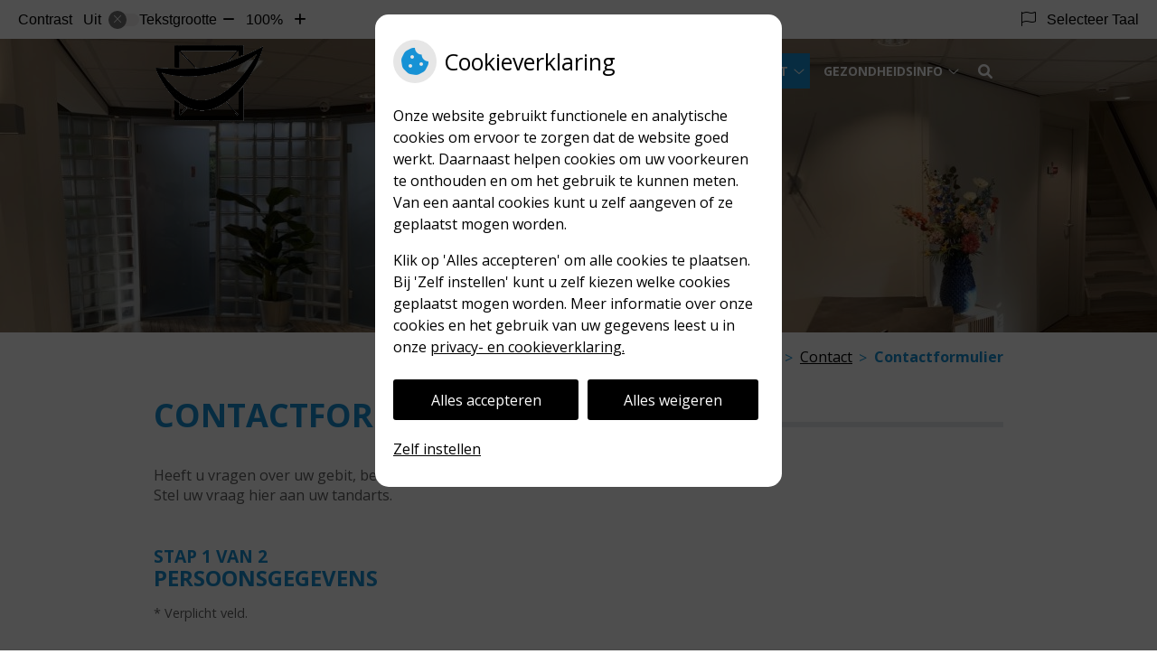

--- FILE ---
content_type: text/html; charset=UTF-8
request_url: https://www.demondzorgkliniek.nl/contact/
body_size: 16416
content:


<!DOCTYPE html>
<html lang="nl-NL">
<head>
	 

<!-- Matomo -->
<script  nonce='daa8c5c0b4'>
  var _paq = window._paq = window._paq || [];
  /* tracker methods like "setCustomDimension" should be called before "trackPageView" */
  _paq.push(['trackPageView']);
  _paq.push(['enableLinkTracking']);
  (function() {
    var u="//statistieken.pharmeon.nl/";
    _paq.push(['setTrackerUrl', u+'matomo.php']);
    _paq.push(['setSiteId', 6980]);
    var d=document, g=d.createElement('script'), s=d.getElementsByTagName('script')[0];
    g.async=true; g.src=u+'matomo.js'; s.parentNode.insertBefore(g,s);
  })();
</script>
<!-- End Matomo Code -->
		 
 <!-- Start Default Consent Settings --> 
<script  nonce='daa8c5c0b4'>
  window.dataLayer = window.dataLayer || [];
  function gtag(){dataLayer.push(arguments);}

  // Function to get a cookie's value by name
  function getCookie(name) {
      const value = `; ${document.cookie}`;
      const parts = value.split(`; ${name}=`);
      if (parts.length === 2) return parts.pop().split(';').shift();
      return null;
  }

  // Get the values of the cookies
  const cookieAnalytische = getCookie('cookies-analytische');
  const cookieMarketing = getCookie('cookies-marketing');

  console.log('cookieAnalytische:', cookieAnalytische);
  console.log('cookieMarketing:', cookieMarketing);	
	
  // Set the consent mode based on cookie values
  if (cookieAnalytische === 'Y' && cookieMarketing === 'Y') {
      // If both analytics and marketing cookies are allowed
      gtag('consent', 'default', {
          'ad_storage': 'granted',
          'analytics_storage': 'granted',
          'ad_user_data': 'granted',
          'ad_personalization': 'granted',
          'personalization_storage': 'granted',
          'functionality_storage': 'granted',
          'security_storage': 'granted',
      });
  } else if (cookieAnalytische === 'N' || cookieAnalytische === null || cookieMarketing === 'N') {
      // If analytics cookies are not allowed or marketing cookies are not allowed
      if (localStorage.getItem('consentMode') === null) {
          gtag('consent', 'default', {
              'ad_storage': cookieMarketing === 'N' ? 'denied' : 'granted',
              'analytics_storage': cookieAnalytische === 'N' ? 'denied' : 'granted',
              'ad_user_data': cookieMarketing === 'N' ? 'denied' : 'granted',
              'ad_personalization': cookieMarketing === 'N' ? 'denied' : 'granted',
              'personalization_storage': 'denied',
              'functionality_storage': 'granted', // Only necessary storage is granted
              'security_storage': 'granted',
          });
      } else {
          gtag('consent', 'default', JSON.parse(localStorage.getItem('consentMode')));
      }
  }

  // Push user ID to dataLayer if it exists
  if (localStorage.getItem('userId') != null) {
      window.dataLayer.push({'user_id': localStorage.getItem('userId')});
  }
</script>


	
<meta charset="UTF-8">
<meta name="viewport" content="width=device-width, initial-scale=1">

<!-- Google Analytics -->

    <script async src="https://www.googletagmanager.com/gtag/js?id=G-PPT8WMNT7B"></script>

  <script  nonce='daa8c5c0b4' >
  window.dataLayer = window.dataLayer || [];
  function gtag(){dataLayer.push(arguments);}
  gtag('js', new Date());
	
gtag('config', 'G-PPT8WMNT7B', { 'anonymize_ip': true });gtag('config', 'G-TCHHZRQJC4', { 'anonymize_ip': true });</script>

<!-- End Google Analytics -->




		<title>Contactformulier &#8211; De Mondzorgkliniek &#8211; Bunschoten</title>
<meta name='robots' content='max-image-preview:large' />
	<style>img:is([sizes="auto" i], [sizes^="auto," i]) { contain-intrinsic-size: 3000px 1500px }</style>
	<link rel='dns-prefetch' href='//www.demondzorgkliniek.nl' />
<link rel='dns-prefetch' href='//cdn.jsdelivr.net' />
<link rel='dns-prefetch' href='//translate.google.com' />
<link rel='stylesheet' id='dashicons-css' href='https://www.demondzorgkliniek.nl/wp-includes/css/dashicons.min.css?ver=6.7.2' type='text/css' media='all' />
<link rel='stylesheet' id='wp-jquery-ui-dialog-css' href='https://www.demondzorgkliniek.nl/wp-includes/css/jquery-ui-dialog.min.css?ver=6.7.2' type='text/css' media='all' />
<link rel='stylesheet' id='parent-style-css' href='https://www.demondzorgkliniek.nl/wp-content/themes/PharmeonV2-parent/style.css?ver=6.7.2' type='text/css' media='all' />
<link rel='stylesheet' id='ph-forms-default-css' href='https://www.demondzorgkliniek.nl/wp-content/plugins/ph-forms/assets/css/default-style.css?ver=6.7.2' type='text/css' media='all' />
<link rel='stylesheet' id='wp-block-library-css' href='https://www.demondzorgkliniek.nl/wp-includes/css/dist/block-library/style.min.css?ver=6.7.2' type='text/css' media='all' />
<style id='classic-theme-styles-inline-css' type='text/css'>
/*! This file is auto-generated */
.wp-block-button__link{color:#fff;background-color:#32373c;border-radius:9999px;box-shadow:none;text-decoration:none;padding:calc(.667em + 2px) calc(1.333em + 2px);font-size:1.125em}.wp-block-file__button{background:#32373c;color:#fff;text-decoration:none}
</style>
<style id='global-styles-inline-css' type='text/css'>
:root{--wp--preset--aspect-ratio--square: 1;--wp--preset--aspect-ratio--4-3: 4/3;--wp--preset--aspect-ratio--3-4: 3/4;--wp--preset--aspect-ratio--3-2: 3/2;--wp--preset--aspect-ratio--2-3: 2/3;--wp--preset--aspect-ratio--16-9: 16/9;--wp--preset--aspect-ratio--9-16: 9/16;--wp--preset--color--black: #000000;--wp--preset--color--cyan-bluish-gray: #abb8c3;--wp--preset--color--white: #ffffff;--wp--preset--color--pale-pink: #f78da7;--wp--preset--color--vivid-red: #cf2e2e;--wp--preset--color--luminous-vivid-orange: #ff6900;--wp--preset--color--luminous-vivid-amber: #fcb900;--wp--preset--color--light-green-cyan: #7bdcb5;--wp--preset--color--vivid-green-cyan: #00d084;--wp--preset--color--pale-cyan-blue: #8ed1fc;--wp--preset--color--vivid-cyan-blue: #0693e3;--wp--preset--color--vivid-purple: #9b51e0;--wp--preset--gradient--vivid-cyan-blue-to-vivid-purple: linear-gradient(135deg,rgba(6,147,227,1) 0%,rgb(155,81,224) 100%);--wp--preset--gradient--light-green-cyan-to-vivid-green-cyan: linear-gradient(135deg,rgb(122,220,180) 0%,rgb(0,208,130) 100%);--wp--preset--gradient--luminous-vivid-amber-to-luminous-vivid-orange: linear-gradient(135deg,rgba(252,185,0,1) 0%,rgba(255,105,0,1) 100%);--wp--preset--gradient--luminous-vivid-orange-to-vivid-red: linear-gradient(135deg,rgba(255,105,0,1) 0%,rgb(207,46,46) 100%);--wp--preset--gradient--very-light-gray-to-cyan-bluish-gray: linear-gradient(135deg,rgb(238,238,238) 0%,rgb(169,184,195) 100%);--wp--preset--gradient--cool-to-warm-spectrum: linear-gradient(135deg,rgb(74,234,220) 0%,rgb(151,120,209) 20%,rgb(207,42,186) 40%,rgb(238,44,130) 60%,rgb(251,105,98) 80%,rgb(254,248,76) 100%);--wp--preset--gradient--blush-light-purple: linear-gradient(135deg,rgb(255,206,236) 0%,rgb(152,150,240) 100%);--wp--preset--gradient--blush-bordeaux: linear-gradient(135deg,rgb(254,205,165) 0%,rgb(254,45,45) 50%,rgb(107,0,62) 100%);--wp--preset--gradient--luminous-dusk: linear-gradient(135deg,rgb(255,203,112) 0%,rgb(199,81,192) 50%,rgb(65,88,208) 100%);--wp--preset--gradient--pale-ocean: linear-gradient(135deg,rgb(255,245,203) 0%,rgb(182,227,212) 50%,rgb(51,167,181) 100%);--wp--preset--gradient--electric-grass: linear-gradient(135deg,rgb(202,248,128) 0%,rgb(113,206,126) 100%);--wp--preset--gradient--midnight: linear-gradient(135deg,rgb(2,3,129) 0%,rgb(40,116,252) 100%);--wp--preset--font-size--small: 13px;--wp--preset--font-size--medium: 20px;--wp--preset--font-size--large: 36px;--wp--preset--font-size--x-large: 42px;--wp--preset--spacing--20: 0.44rem;--wp--preset--spacing--30: 0.67rem;--wp--preset--spacing--40: 1rem;--wp--preset--spacing--50: 1.5rem;--wp--preset--spacing--60: 2.25rem;--wp--preset--spacing--70: 3.38rem;--wp--preset--spacing--80: 5.06rem;--wp--preset--shadow--natural: 6px 6px 9px rgba(0, 0, 0, 0.2);--wp--preset--shadow--deep: 12px 12px 50px rgba(0, 0, 0, 0.4);--wp--preset--shadow--sharp: 6px 6px 0px rgba(0, 0, 0, 0.2);--wp--preset--shadow--outlined: 6px 6px 0px -3px rgba(255, 255, 255, 1), 6px 6px rgba(0, 0, 0, 1);--wp--preset--shadow--crisp: 6px 6px 0px rgba(0, 0, 0, 1);}:where(.is-layout-flex){gap: 0.5em;}:where(.is-layout-grid){gap: 0.5em;}body .is-layout-flex{display: flex;}.is-layout-flex{flex-wrap: wrap;align-items: center;}.is-layout-flex > :is(*, div){margin: 0;}body .is-layout-grid{display: grid;}.is-layout-grid > :is(*, div){margin: 0;}:where(.wp-block-columns.is-layout-flex){gap: 2em;}:where(.wp-block-columns.is-layout-grid){gap: 2em;}:where(.wp-block-post-template.is-layout-flex){gap: 1.25em;}:where(.wp-block-post-template.is-layout-grid){gap: 1.25em;}.has-black-color{color: var(--wp--preset--color--black) !important;}.has-cyan-bluish-gray-color{color: var(--wp--preset--color--cyan-bluish-gray) !important;}.has-white-color{color: var(--wp--preset--color--white) !important;}.has-pale-pink-color{color: var(--wp--preset--color--pale-pink) !important;}.has-vivid-red-color{color: var(--wp--preset--color--vivid-red) !important;}.has-luminous-vivid-orange-color{color: var(--wp--preset--color--luminous-vivid-orange) !important;}.has-luminous-vivid-amber-color{color: var(--wp--preset--color--luminous-vivid-amber) !important;}.has-light-green-cyan-color{color: var(--wp--preset--color--light-green-cyan) !important;}.has-vivid-green-cyan-color{color: var(--wp--preset--color--vivid-green-cyan) !important;}.has-pale-cyan-blue-color{color: var(--wp--preset--color--pale-cyan-blue) !important;}.has-vivid-cyan-blue-color{color: var(--wp--preset--color--vivid-cyan-blue) !important;}.has-vivid-purple-color{color: var(--wp--preset--color--vivid-purple) !important;}.has-black-background-color{background-color: var(--wp--preset--color--black) !important;}.has-cyan-bluish-gray-background-color{background-color: var(--wp--preset--color--cyan-bluish-gray) !important;}.has-white-background-color{background-color: var(--wp--preset--color--white) !important;}.has-pale-pink-background-color{background-color: var(--wp--preset--color--pale-pink) !important;}.has-vivid-red-background-color{background-color: var(--wp--preset--color--vivid-red) !important;}.has-luminous-vivid-orange-background-color{background-color: var(--wp--preset--color--luminous-vivid-orange) !important;}.has-luminous-vivid-amber-background-color{background-color: var(--wp--preset--color--luminous-vivid-amber) !important;}.has-light-green-cyan-background-color{background-color: var(--wp--preset--color--light-green-cyan) !important;}.has-vivid-green-cyan-background-color{background-color: var(--wp--preset--color--vivid-green-cyan) !important;}.has-pale-cyan-blue-background-color{background-color: var(--wp--preset--color--pale-cyan-blue) !important;}.has-vivid-cyan-blue-background-color{background-color: var(--wp--preset--color--vivid-cyan-blue) !important;}.has-vivid-purple-background-color{background-color: var(--wp--preset--color--vivid-purple) !important;}.has-black-border-color{border-color: var(--wp--preset--color--black) !important;}.has-cyan-bluish-gray-border-color{border-color: var(--wp--preset--color--cyan-bluish-gray) !important;}.has-white-border-color{border-color: var(--wp--preset--color--white) !important;}.has-pale-pink-border-color{border-color: var(--wp--preset--color--pale-pink) !important;}.has-vivid-red-border-color{border-color: var(--wp--preset--color--vivid-red) !important;}.has-luminous-vivid-orange-border-color{border-color: var(--wp--preset--color--luminous-vivid-orange) !important;}.has-luminous-vivid-amber-border-color{border-color: var(--wp--preset--color--luminous-vivid-amber) !important;}.has-light-green-cyan-border-color{border-color: var(--wp--preset--color--light-green-cyan) !important;}.has-vivid-green-cyan-border-color{border-color: var(--wp--preset--color--vivid-green-cyan) !important;}.has-pale-cyan-blue-border-color{border-color: var(--wp--preset--color--pale-cyan-blue) !important;}.has-vivid-cyan-blue-border-color{border-color: var(--wp--preset--color--vivid-cyan-blue) !important;}.has-vivid-purple-border-color{border-color: var(--wp--preset--color--vivid-purple) !important;}.has-vivid-cyan-blue-to-vivid-purple-gradient-background{background: var(--wp--preset--gradient--vivid-cyan-blue-to-vivid-purple) !important;}.has-light-green-cyan-to-vivid-green-cyan-gradient-background{background: var(--wp--preset--gradient--light-green-cyan-to-vivid-green-cyan) !important;}.has-luminous-vivid-amber-to-luminous-vivid-orange-gradient-background{background: var(--wp--preset--gradient--luminous-vivid-amber-to-luminous-vivid-orange) !important;}.has-luminous-vivid-orange-to-vivid-red-gradient-background{background: var(--wp--preset--gradient--luminous-vivid-orange-to-vivid-red) !important;}.has-very-light-gray-to-cyan-bluish-gray-gradient-background{background: var(--wp--preset--gradient--very-light-gray-to-cyan-bluish-gray) !important;}.has-cool-to-warm-spectrum-gradient-background{background: var(--wp--preset--gradient--cool-to-warm-spectrum) !important;}.has-blush-light-purple-gradient-background{background: var(--wp--preset--gradient--blush-light-purple) !important;}.has-blush-bordeaux-gradient-background{background: var(--wp--preset--gradient--blush-bordeaux) !important;}.has-luminous-dusk-gradient-background{background: var(--wp--preset--gradient--luminous-dusk) !important;}.has-pale-ocean-gradient-background{background: var(--wp--preset--gradient--pale-ocean) !important;}.has-electric-grass-gradient-background{background: var(--wp--preset--gradient--electric-grass) !important;}.has-midnight-gradient-background{background: var(--wp--preset--gradient--midnight) !important;}.has-small-font-size{font-size: var(--wp--preset--font-size--small) !important;}.has-medium-font-size{font-size: var(--wp--preset--font-size--medium) !important;}.has-large-font-size{font-size: var(--wp--preset--font-size--large) !important;}.has-x-large-font-size{font-size: var(--wp--preset--font-size--x-large) !important;}
:where(.wp-block-post-template.is-layout-flex){gap: 1.25em;}:where(.wp-block-post-template.is-layout-grid){gap: 1.25em;}
:where(.wp-block-columns.is-layout-flex){gap: 2em;}:where(.wp-block-columns.is-layout-grid){gap: 2em;}
:root :where(.wp-block-pullquote){font-size: 1.5em;line-height: 1.6;}
</style>
<link rel='stylesheet' id='style-uzo-banner-app-css' href='https://www.demondzorgkliniek.nl/wp-content/plugins/ph-activeservices-mu/controller/../assets/css/uzo-banner-app.css?ver=6.7.2' type='text/css' media='all' />
<link rel='stylesheet' id='style-uzo-banners-css' href='https://www.demondzorgkliniek.nl/wp-content/plugins/ph-activeservices-mu/controller/../assets/css/uzo-banners.css?ver=6.7.2' type='text/css' media='all' />
<link rel='stylesheet' id='style-mma-banners-css' href='https://www.demondzorgkliniek.nl/wp-content/plugins/ph-activeservices-mu/controller/../assets/css/mma-banners.css?ver=6.7.2' type='text/css' media='all' />
<link rel='stylesheet' id='style-uzo-bar-css' href='https://www.demondzorgkliniek.nl/wp-content/plugins/ph-activeservices-mu/controller/../assets/css/uzo-bar.css?ver=6.7.2' type='text/css' media='all' />
<link rel='stylesheet' id='style-uzo-page-css' href='https://www.demondzorgkliniek.nl/wp-content/plugins/ph-activeservices-mu/controller/../assets/css/uzo-page.css?ver=6.7.2' type='text/css' media='all' />
<link rel='stylesheet' id='ph_cookie_style-css' href='https://www.demondzorgkliniek.nl/wp-content/plugins/ph-cookie-helper-mu/assets/css/cookie-style.css?ver=6.7.2' type='text/css' media='all' />
<link rel='stylesheet' id='style-frontend-css' href='https://www.demondzorgkliniek.nl/wp-content/plugins/ph-dental-technique-mu/controller/../frontendstijl.css?ver=6.7.2' type='text/css' media='all' />
<link rel='stylesheet' id='ph_slider_styles-css' href='https://www.demondzorgkliniek.nl/wp-content/plugins/ph-slider-mu/css/swiper.min.css?ver=6.7.2' type='text/css' media='all' />
<link rel='stylesheet' id='ph_slider_custom_styles-css' href='https://www.demondzorgkliniek.nl/wp-content/plugins/ph-slider-mu/css/swiper-edits.min.css?ver=6.7.2' type='text/css' media='all' />
<link rel='stylesheet' id='my_css-css' href='https://www.demondzorgkliniek.nl/wp-content/plugins/ph-googletranslate-mu/css/style.css?ver=250722-112600' type='text/css' media='all' />
<link rel='stylesheet' id='child-theme-style-css' href='https://www.demondzorgkliniek.nl/wp-content/themes/knmt2017/style.css?ver=6.7.2' type='text/css' media='all' />
<script type="text/javascript" src="https://www.demondzorgkliniek.nl/wp-includes/js/jquery/jquery.min.js?ver=3.7.1" id="jquery-core-js"></script>
<script type="text/javascript" src="https://www.demondzorgkliniek.nl/wp-includes/js/jquery/jquery-migrate.min.js?ver=3.4.1" id="jquery-migrate-js"></script>
<script type="text/javascript" src="https://www.demondzorgkliniek.nl/wp-content/themes/PharmeonV2-parent/components/modernizr/ofi.min.js?ver=20170721" id="pharmeon_master_ofi-script-js"></script>
<script type="text/javascript" src="https://www.demondzorgkliniek.nl/wp-content/themes/PharmeonV2-parent/components/bootstrap/js/bootstrap.min.js?ver=1" id="bootstrap-js-js"></script>
<script type="text/javascript" src="https://www.demondzorgkliniek.nl/wp-content/themes/PharmeonV2-parent/components/bootstrap/js/card.min.js?ver=1" id="card-js-js"></script>
<script type="text/javascript" src="https://www.demondzorgkliniek.nl/wp-content/themes/PharmeonV2-parent/components/medewerker-slider/js/slick.min.js?ver=1" id="slick.js-js"></script>
<script type="text/javascript" src="https://www.demondzorgkliniek.nl/wp-content/themes/PharmeonV2-parent/components/zoomer/js/jquery.zoomer.min.js?ver=20190715" id="pharmeon_master_zoomer-js"></script>
<script type="text/javascript" src="https://www.demondzorgkliniek.nl/wp-content/themes/PharmeonV2-parent/components/fancybox/js/fancybox.js?ver=20170721" id="pharmeon_master_fancybox-js"></script>
<script type="text/javascript" src="https://cdn.jsdelivr.net/npm/css-vars-ponyfill@2?ver=1" id="pharmeon_master_theme-var-js"></script>
<script type="text/javascript" src="https://www.demondzorgkliniek.nl/wp-content/plugins/ph-cookie-helper-mu/scripts/jquery-cookie.min.js?ver=6.7.2" id="ph_jquery_cookie_script-js"></script>
<script type="text/javascript" src="https://www.demondzorgkliniek.nl/wp-content/plugins/ph-cookie-helper-mu/scripts/cookie-enabler.min.js?ver=6.7.2" id="ph_cookie_enabler_script-js"></script>
<script type="text/javascript" src="https://www.demondzorgkliniek.nl/wp-content/plugins/ph-slider-mu/js/swiper.min.js?ver=6.7.2" id="ph_slider_script-js"></script>
<script type="text/javascript" src="https://www.demondzorgkliniek.nl/wp-content/plugins/ph-testimonials-mu//assets/js/testimonials.js?ver=6.7.2" id="testimonials-widgets-js-js"></script>
<link rel="canonical" href="https://www.demondzorgkliniek.nl/contact/" />
<style>/* ==========================================================================
   LESS Variables 
   ========================================================================== */
/*** COLOR SETTINGS - ORIGINAL ***/
.fa-family {
  font-family: "Font Awesome 6 Pro";
}
:root {
  --main-color: #1792d5;
  --main-color-tint1: #2392e7;
  --main-color-tint2: #366ee9;
  --main-color-shade1: #1471b9;
  --main-color-shade2: #124da7;
  --main-color-analog1: #5918e3;
  --main-color-analog2: #5b70ed;
  --main-color-analog3: #3aeac7;
  --main-color-analog4: #18e363;
  --main-color-triad1: #d51785;
  --main-color-triad2: #e3097d;
  --main-color-triad3: #82d517;
  --main-color-triad4: #79e804;
  --main-color-comp1: #2f7aa4;
  --main-color-comp2: #1fa0e7;
  --main-color-comp3: #b3781f;
  --main-color-comp4: #e19625;
  --focus-color: #08234b;
}
.team__flip-cards .team__member {
  background-color: #1792d5;
}
.team__boxes .teamText__thumbnail img {
  border-color: #1792d5;
}
.team__round .teamText__function .function__text {
  color: #1792d5;
}
.team__round .team__member:hover .teamText__thumbnail:before {
  background: rgba(23, 146, 213, 0.25);
}
.theme-bg {
  background-color: #1792d5;
}
.theme-bgh:hover,
.theme-bgh:focus {
  background-color: #1792d5;
}
.theme-color {
  color: #1792d5;
}
.theme-border {
  border-color: #1792d5;
}
.accordion .card-header:before {
  background-color: #1792d5;
}
.gform_wrapper input[type='submit'],
.gform_wrapper input[type='button'] {
  background-color: #1792d5;
  border-color: #1585c3;
}
.gform_wrapper input[type='submit']:active,
.gform_wrapper input[type='button']:active {
  background-color: #1585c3;
  border-color: #147fb9;
}
</style><link rel="icon" href="https://www.demondzorgkliniek.nl/wp-content/uploads/sites/1750/2023/11/LOGO.png" sizes="32x32" />
<link rel="icon" href="https://www.demondzorgkliniek.nl/wp-content/uploads/sites/1750/2023/11/LOGO.png" sizes="192x192" />
<link rel="apple-touch-icon" href="https://www.demondzorgkliniek.nl/wp-content/uploads/sites/1750/2023/11/LOGO.png" />
<meta name="msapplication-TileImage" content="https://www.demondzorgkliniek.nl/wp-content/uploads/sites/1750/2023/11/LOGO.png" />
	 </head>
<body class="page-template-default page page-id-19">	
	
	

    <aside aria-label="Toegankelijkheid">
        <a class="skip-link" href="#main">Naar inhoud</a>
                    <div id="accessibility-top-bar" class="top-bar">
    <div class="top-bar__inner">
        <div class="top-bar__buttons">
            <button class="top-bar__toggle-settings" aria-controls="accessibility-top-bar-components"><i class="fa-light fa-gear" aria-hidden="true"></i> <span>Instellingen</span> <i class="fa-regular fa-chevron-down" aria-hidden="true"></i></button>
                    </div>
        <div id="accessibility-top-bar-components" role="dialog" aria-modal="true" aria-labelledby="accessibility-top-bar-label" class="top-bar__components">
            <button class="top-bar__close-settings"><i class="fa-regular fa-xmark" aria-hidden="true"></i><span class="visually-hidden">Sluiten</span></button>
            <h2 id="accessibility-top-bar-label" class="top-bar__component top-bar__component--settings"><i class="fa-light fa-gear" aria-hidden="true"></i> Instellingen</h2>
            <ul>
                <li class="top-bar__component top-bar__component--contrast">
                    <div class="top-bar__component-row">
                        <span id="contrast-label" class="top-bar__component-title">Contrast</span>
                        <span class="top-bar__component-input"><span class="contrastSwitcher"></span></span>
                    </div>
                </li>
                <li class="top-bar__component top-bar__component--fontsize">
                    <div class="top-bar__component-row">
                        <span class="top-bar__component-title">Tekstgrootte</span>
                        <span class="top-bar__component-input"><span class="zoomerContainer"></span></span>
                    </div>
                    <p class="top-bar__component-description">Bekijk hoe de lettergrootte van de tekst eruit komt te zien.</p>
                </li>
                <li class="top-bar__component top-bar__component--spacer">
                </li>
                                    <li class="top-bar__component top-bar__component--language">
                        <div class="top-bar__component-row">
                            <span class="top-bar__component-title"><i class="fa-light fa-flag" aria-hidden="true"></i> Selecteer Taal</span>
                            <span class="top-bar__component-input">            <style>
                .headerBanner__components {
                    width: 100% !important;
                }

                body {
                    top: 0px !important;
                }
            </style>

            <div id="google_language_translator" class="default-language-nl"></div>
		</span>
                        </div>
                    </li>
                                            </ul>
        </div>
    </div>
</div>
            </aside>

<div class="outerWrapper">
    <div class="fixed-header-marker" aria-hidden="true"></div>
	<header id="header" class="site-header clearfix" role="banner">

		<div class="header__bottom">
			<div class="navigation__top contrast-ignore" id="stickyNav">
				<div class="innerWrapper">
					<div class="bottom__logo">
																					<div class="siteLogo">
									<a href='https://www.demondzorgkliniek.nl/' title='De Mondzorgkliniek' rel='home'>
										<img class="primary__logo" src='https://www.demondzorgkliniek.nl/wp-content/uploads/sites/1750/2023/11/LOGO.png' alt='De Mondzorgkliniek'>
										<img class="secondary__logo" src='https://demo-demondzorgkliniek.tandartsennet.nl/wp-content/uploads/sites/1750/2023/11/LOGO.png' alt='De Mondzorgkliniek'>
									</a>
								</div>
																	</div>
					<div class="bottom__nav">
						<div class="main-navigation">
							<button class="menu-toggle jsMenuToggle" aria-expanded="false">MENU</button>
							<div class="nav">
								<div class="nav__searchbox" id="searchbox">
									<button class="search-icon">
										<i class="fas fa-search"></i>
									</button>
									<!-- search -->
<form class="site-search-form" method="get" action="https://www.demondzorgkliniek.nl" role="search">
	<input class="site-search-input" id="siteSearch" type="search" name="s" aria-label="Wat zoekt u?">
	<button class="site-search-submit" type="submit"><i class="fa-icon fal fa-search fa-icon"></i><span>Zoeken</span></button>
</form>								</div>
								<div class="nav__primarymenu headerMenu">
									<nav id="site-navigation" class="headerMain__navigation" aria-labelledby="primaryMenuHeading">
	<h2 id="primaryMenuHeading" class="visually-hidden">Hoofdmenu</h2>
	<button class="menu-toggle jsMenuToggle" aria-expanded="false">MENU</button>
	<ul id="primary-menu" class="menu"><li id="menu-item-35" class="menu-item menu-item-type-post_type menu-item-object-page menu-item-home menu-item-35"><a href="https://www.demondzorgkliniek.nl/">Home</a></li>
<li id="menu-item-143" class="menu-item menu-item-type-post_type menu-item-object-page menu-item-has-children menu-item-143"><a href="https://www.demondzorgkliniek.nl/onze-praktijk-nederlands-speekselcentrum/">Over ons</a>
<ul class="sub-menu">
	<li id="menu-item-37" class="menu-item menu-item-type-post_type menu-item-object-page menu-item-37"><a href="https://www.demondzorgkliniek.nl/team/">Ons Team</a></li>
	<li id="menu-item-114" class="menu-item menu-item-type-post_type menu-item-object-page menu-item-114"><a href="https://www.demondzorgkliniek.nl/onze-praktijk-nederlands-speekselcentrum/">De praktijk</a></li>
	<li id="menu-item-39" class="menu-item menu-item-type-post_type menu-item-object-page menu-item-39"><a href="https://www.demondzorgkliniek.nl/kwaliteit/">Kwaliteit</a></li>
	<li id="menu-item-144" class="menu-item menu-item-type-post_type menu-item-object-page menu-item-144"><a href="https://www.demondzorgkliniek.nl/tarieven/">Tarieven</a></li>
	<li id="menu-item-132" class="menu-item menu-item-type-post_type menu-item-object-page menu-item-132"><a href="https://www.demondzorgkliniek.nl/betalen/">Betalen</a></li>
	<li id="menu-item-150" class="menu-item menu-item-type-post_type menu-item-object-page menu-item-150"><a href="https://www.demondzorgkliniek.nl/informatie-over-de-praktijkvoering/">Huisregels</a></li>
	<li id="menu-item-147" class="menu-item menu-item-type-post_type menu-item-object-page menu-item-147"><a href="https://www.demondzorgkliniek.nl/vacatures-in-de-mondzorgkliniek/">Vacature</a></li>
</ul>
</li>
<li id="menu-item-41" class="menu-item menu-item-type-post_type menu-item-object-page menu-item-has-children menu-item-41"><a href="https://www.demondzorgkliniek.nl/tarieven/">Informatie</a>
<ul class="sub-menu">
	<li id="menu-item-496" class="menu-item menu-item-type-post_type menu-item-object-page menu-item-496"><a href="https://www.demondzorgkliniek.nl/geriatrie/">Algemene tandheelkunde</a></li>
	<li id="menu-item-500" class="menu-item menu-item-type-post_type menu-item-object-page menu-item-500"><a href="https://www.demondzorgkliniek.nl/mondhygiene/">Mondhygiëne</a></li>
	<li id="menu-item-493" class="menu-item menu-item-type-post_type menu-item-object-page menu-item-493"><a href="https://www.demondzorgkliniek.nl/nederlands-speekselcentrum/">Nederlands Speekselcentrum</a></li>
	<li id="menu-item-515" class="menu-item menu-item-type-post_type menu-item-object-page menu-item-515"><a href="https://www.demondzorgkliniek.nl/geriatrie-2/">Geriatrie</a></li>
	<li id="menu-item-503" class="menu-item menu-item-type-post_type menu-item-object-page menu-item-503"><a href="https://www.demondzorgkliniek.nl/implantologie/">Implantologie</a></li>
	<li id="menu-item-506" class="menu-item menu-item-type-post_type menu-item-object-page menu-item-506"><a href="https://www.demondzorgkliniek.nl/orthodontie/">Orthodontie</a></li>
	<li id="menu-item-509" class="menu-item menu-item-type-post_type menu-item-object-page menu-item-509"><a href="https://www.demondzorgkliniek.nl/kindertandheelkunde/">Kindertandheelkunde</a></li>
	<li id="menu-item-512" class="menu-item menu-item-type-post_type menu-item-object-page menu-item-512"><a href="https://www.demondzorgkliniek.nl/verwijzing/">Verwijzing</a></li>
</ul>
</li>
<li id="menu-item-102" class="menu-item menu-item-type-post_type menu-item-object-page current-menu-ancestor current-menu-parent current_page_parent current_page_ancestor menu-item-has-children menu-item-102"><a href="https://www.demondzorgkliniek.nl/contact-route/">Contact</a>
<ul class="sub-menu">
	<li id="menu-item-482" class="menu-item menu-item-type-post_type menu-item-object-page menu-item-482"><a href="https://www.demondzorgkliniek.nl/telefonische-bereikbaarheid/">Telefonische bereikbaarheid</a></li>
	<li id="menu-item-142" class="menu-item menu-item-type-post_type menu-item-object-page menu-item-142"><a href="https://www.demondzorgkliniek.nl/contact-route/">Adres &amp; Route</a></li>
	<li id="menu-item-109" class="menu-item menu-item-type-post_type menu-item-object-page menu-item-109"><a href="https://www.demondzorgkliniek.nl/spoedgevallendienst/">Spoedgevallendienst</a></li>
	<li id="menu-item-50" class="menu-item menu-item-type-post_type menu-item-object-page current-menu-item page_item page-item-19 current_page_item menu-item-50"><a href="https://www.demondzorgkliniek.nl/contact/" aria-current="page">Contactformulier</a></li>
	<li id="menu-item-52" class="menu-item menu-item-type-post_type menu-item-object-page menu-item-52"><a href="https://www.demondzorgkliniek.nl/inschrijven/">Inschrijven</a></li>
	<li id="menu-item-140" class="menu-item menu-item-type-post_type menu-item-object-page menu-item-140"><a href="https://www.demondzorgkliniek.nl/wijzigingsformulier/">Wijzigingsformulier</a></li>
	<li id="menu-item-40" class="menu-item menu-item-type-post_type menu-item-object-page menu-item-40"><a href="https://www.demondzorgkliniek.nl/klachten/">Verbeterpunt of klacht?</a></li>
</ul>
</li>
<li id="menu-item-42" class="menu-item menu-item-type-post_type menu-item-object-page menu-item-has-children menu-item-42"><a href="https://www.demondzorgkliniek.nl/informatiefolders/">Gezondheidsinfo</a>
<ul class="sub-menu">
	<li id="menu-item-43" class="menu-item menu-item-type-post_type menu-item-object-page menu-item-43"><a href="https://www.demondzorgkliniek.nl/informatiefolders/">Informatiefolders</a></li>
	<li id="menu-item-49" class="menu-item menu-item-type-post_type menu-item-object-page menu-item-49"><a href="https://www.demondzorgkliniek.nl/mondgezondheidencyclopedie/">Mondgezondheid</a></li>
	<li id="menu-item-44" class="menu-item menu-item-type-post_type menu-item-object-page menu-item-44"><a href="https://www.demondzorgkliniek.nl/angst/">Angst</a></li>
	<li id="menu-item-45" class="menu-item menu-item-type-post_type menu-item-object-page menu-item-45"><a href="https://www.demondzorgkliniek.nl/preventie/">Preventie</a></li>
	<li id="menu-item-47" class="menu-item menu-item-type-post_type menu-item-object-page menu-item-47"><a href="https://www.demondzorgkliniek.nl/nieuws/">Nieuws</a></li>
	<li id="menu-item-48" class="menu-item menu-item-type-post_type menu-item-object-page menu-item-48"><a href="https://www.demondzorgkliniek.nl/links/">Links</a></li>
	<li id="menu-item-46" class="menu-item menu-item-type-post_type menu-item-object-page menu-item-46"><a href="https://www.demondzorgkliniek.nl/hoe-gezond-is-je-mond/">Hoe gezond is je mond?</a></li>
	<li id="menu-item-128" class="menu-item menu-item-type-post_type menu-item-object-page menu-item-128"><a href="https://www.demondzorgkliniek.nl/veelgestelde-vragen/">Veelgestelde vragen</a></li>
	<li id="menu-item-124" class="menu-item menu-item-type-post_type menu-item-object-page menu-item-124"><a href="https://www.demondzorgkliniek.nl/tevreden-of-juist-niet/">Tevreden of juist niet</a></li>
	<li id="menu-item-126" class="menu-item menu-item-type-post_type menu-item-object-page menu-item-126"><a href="https://www.demondzorgkliniek.nl/een-gezonde-mond-is-kinderspel/">Een gezonde mond is kinderspel!</a></li>
	<li id="menu-item-138" class="menu-item menu-item-type-post_type menu-item-object-page menu-item-138"><a href="https://www.demondzorgkliniek.nl/verzekeringstips/">Verzekeringstips</a></li>
	<li id="menu-item-136" class="menu-item menu-item-type-post_type menu-item-object-page menu-item-136"><a href="https://www.demondzorgkliniek.nl/mondzorg-en-verzekeren/">Mondzorg en Verzekeren</a></li>
	<li id="menu-item-130" class="menu-item menu-item-type-post_type menu-item-object-page menu-item-130"><a href="https://www.demondzorgkliniek.nl/diabetes-en-uw-gebit/">Diabetes en uw gebit</a></li>
	<li id="menu-item-134" class="menu-item menu-item-type-post_type menu-item-object-page menu-item-134"><a href="https://www.demondzorgkliniek.nl/doe-het-poetsrondje/">Doe het poetsrondje</a></li>
</ul>
</li>
</ul></nav>								</div>
								<div class="nav__social">
																		<a class='practice_info socialmedia-link facebook-link' href='https://www.facebook.com/search/top/?q=de%20mondzorgkliniek' target='_blank'><i class='fa-icon fab fa-facebook-f'></i><span class='visually-hidden'>Bezoek onze facebook pagina</span></a>									<a class='practice_info socialmedia-link instagram-link' href='https://www.instagram.com/demondzorgkliniek?igsh=eGE4NXE5dWNicGVi' target='_blank'><i class='fa-icon fab fa-instagram'></i><span class='visually-hidden'>Bezoek onze Instagram pagina</span></a>								</div>
							</div>
						</div><!-- #site-navigation -->
					</div>
				</div>
			</div>
			<div class="slider__top contrast-ignore">
				<div class="innerWrapper contrast-ignore">
												<div class="image-container contrast-ignore">
								<img src="https://www.demondzorgkliniek.nl/wp-content/uploads/sites/1750/2024/10/cropped-IMG_9689-scaled-1.jpeg" alt="Header afbeelding" />
							</div>
												<div class="slogan-container">
						Vertrouwd en Betrokken					</div>
				</div>
			</div>
		</div>
	</header>

	<div class="contentMain">
			<div class="breadCrumbsContainer">
			<div class="innerWrapper">
				<nav class="breadCrumbsNav" aria-label="U bent hier"><ol class="breadCrumbsWrapper"><li><a href="https://www.demondzorgkliniek.nl">Home</a></li><li><a href="https://www.demondzorgkliniek.nl/contact-route/">Contact</a></li><li aria-current="page">Contactformulier</li></ol></nav>			</div>
		</div>
		
		<div class="mainContent">
			<div class="innerWrapper">
				<main id="main">
											
<article id="post-19" class="post-19 page type-page status-publish hentry">
	<h1 class="entry-title content-title"><span>Contactformulier</span></h1> 
	<p>Heeft u vragen over uw gebit, behandelwijzen of andere zaken?<br />
Stel uw vraag hier aan uw tandarts.<br />

<form method="post" action="" id="vragen"  class="defaultForm" aria-busy="false">
	<input type="hidden" name="action" value="submit_frm_action" />
<input type="hidden" name="name" value="vragen" />
<input type="hidden" id="submit_frm_nonce_vragen_6323" name="submit_frm_nonce_vragen_6323" value="98a2c2a31b" /><input type="hidden" name="_wp_http_referer" value="/contact/" />	<div class="formBlock" name="fieldblock_persoon" id="fb_step_1">	
	<button type="button" class="previous ph-btn ph-btn-link ph-btn-previous" formnovalidate>Vorige</button>
	<fieldset>
		<legend class="paginationForm">
			<h2 class="paginationForm__heading" tabindex="-1"><span class="paginationForm__step">Stap 1 van 2</span><br/>
			Persoonsgegevens</h2>
		</legend>
		<p class="requiredDescription" aria-hidden="true" id="required-description">* Verplicht veld.</p>
		<fieldset>
			<legend><h3>Persoonsgegevens</h3></legend>
			<div class="elementWrapper">
				<label for="first-name">Voornaam<span aria-hidden="true"> *</span></label>
				<input type="text" name="first-name" id="first-name" autocomplete="given-name" aria-required="true" data-rule-required="true" value=""/>
			</div>
			<div class="elementWrapper">
				<label for="last-name">Achternaam</label>
				<input type="text" name="last-name" id="last-name" autocomplete="family-name" value="" />
			</div>		
			<div class="elementWrapper">
				<fieldset>
					<legend id="date-of-birthLegend">Geboortedatum</legend>
					<div class="dateWrapper"><div class="subElementWrapper"><select name="date-of-birth-day" id="date-of-birth-day"   size="1"><option value="" disabled selected>Dag</option><option value="1"  >1</option><option value="2"  >2</option><option value="3"  >3</option><option value="4"  >4</option><option value="5"  >5</option><option value="6"  >6</option><option value="7"  >7</option><option value="8"  >8</option><option value="9"  >9</option><option value="10"  >10</option><option value="11"  >11</option><option value="12"  >12</option><option value="13"  >13</option><option value="14"  >14</option><option value="15"  >15</option><option value="16"  >16</option><option value="17"  >17</option><option value="18"  >18</option><option value="19"  >19</option><option value="20"  >20</option><option value="21"  >21</option><option value="22"  >22</option><option value="23"  >23</option><option value="24"  >24</option><option value="25"  >25</option><option value="26"  >26</option><option value="27"  >27</option><option value="28"  >28</option><option value="29"  >29</option><option value="30"  >30</option><option value="31"  >31</option></select><label for="date-of-birth-day">Dag</label></div><div class="subElementWrapper"><select name="date-of-birth-month" id="date-of-birth-month"   size="1"><option value="" disabled selected>Maand</option><option value="1"  >Januari</option><option value="2"  >Februari</option><option value="3"  >Maart</option><option value="4"  >April</option><option value="5"  >Mei</option><option value="6"  >Juni</option><option value="7"  >Juli</option><option value="8"  >Augustus</option><option value="9"  >September</option><option value="10"  >Oktober</option><option value="11"  >November</option><option value="12"  >December</option></select><label for="date-of-birth-month">Maand</label></div><div class="subElementWrapper" id="date-of-birth-achor"><select name="date-of-birth-year" id="date-of-birth-year"   size="1"><option value="" disabled selected>Jaar</option><option value="2026"  >2026</option><option value="2025"  >2025</option><option value="2024"  >2024</option><option value="2023"  >2023</option><option value="2022"  >2022</option><option value="2021"  >2021</option><option value="2020"  >2020</option><option value="2019"  >2019</option><option value="2018"  >2018</option><option value="2017"  >2017</option><option value="2016"  >2016</option><option value="2015"  >2015</option><option value="2014"  >2014</option><option value="2013"  >2013</option><option value="2012"  >2012</option><option value="2011"  >2011</option><option value="2010"  >2010</option><option value="2009"  >2009</option><option value="2008"  >2008</option><option value="2007"  >2007</option><option value="2006"  >2006</option><option value="2005"  >2005</option><option value="2004"  >2004</option><option value="2003"  >2003</option><option value="2002"  >2002</option><option value="2001"  >2001</option><option value="2000"  >2000</option><option value="1999"  >1999</option><option value="1998"  >1998</option><option value="1997"  >1997</option><option value="1996"  >1996</option><option value="1995"  >1995</option><option value="1994"  >1994</option><option value="1993"  >1993</option><option value="1992"  >1992</option><option value="1991"  >1991</option><option value="1990"  >1990</option><option value="1989"  >1989</option><option value="1988"  >1988</option><option value="1987"  >1987</option><option value="1986"  >1986</option><option value="1985"  >1985</option><option value="1984"  >1984</option><option value="1983"  >1983</option><option value="1982"  >1982</option><option value="1981"  >1981</option><option value="1980"  >1980</option><option value="1979"  >1979</option><option value="1978"  >1978</option><option value="1977"  >1977</option><option value="1976"  >1976</option><option value="1975"  >1975</option><option value="1974"  >1974</option><option value="1973"  >1973</option><option value="1972"  >1972</option><option value="1971"  >1971</option><option value="1970"  >1970</option><option value="1969"  >1969</option><option value="1968"  >1968</option><option value="1967"  >1967</option><option value="1966"  >1966</option><option value="1965"  >1965</option><option value="1964"  >1964</option><option value="1963"  >1963</option><option value="1962"  >1962</option><option value="1961"  >1961</option><option value="1960"  >1960</option><option value="1959"  >1959</option><option value="1958"  >1958</option><option value="1957"  >1957</option><option value="1956"  >1956</option><option value="1955"  >1955</option><option value="1954"  >1954</option><option value="1953"  >1953</option><option value="1952"  >1952</option><option value="1951"  >1951</option><option value="1950"  >1950</option><option value="1949"  >1949</option><option value="1948"  >1948</option><option value="1947"  >1947</option><option value="1946"  >1946</option><option value="1945"  >1945</option><option value="1944"  >1944</option><option value="1943"  >1943</option><option value="1942"  >1942</option><option value="1941"  >1941</option><option value="1940"  >1940</option><option value="1939"  >1939</option><option value="1938"  >1938</option><option value="1937"  >1937</option><option value="1936"  >1936</option><option value="1935"  >1935</option><option value="1934"  >1934</option><option value="1933"  >1933</option><option value="1932"  >1932</option><option value="1931"  >1931</option><option value="1930"  >1930</option><option value="1929"  >1929</option><option value="1928"  >1928</option><option value="1927"  >1927</option><option value="1926"  >1926</option><option value="1925"  >1925</option><option value="1924"  >1924</option><option value="1923"  >1923</option><option value="1922"  >1922</option><option value="1921"  >1921</option><option value="1920"  >1920</option><option value="1919"  >1919</option><option value="1918"  >1918</option><option value="1917"  >1917</option><option value="1916"  >1916</option><option value="1915"  >1915</option><option value="1914"  >1914</option><option value="1913"  >1913</option><option value="1912"  >1912</option><option value="1911"  >1911</option><option value="1910"  >1910</option><option value="1909"  >1909</option><option value="1908"  >1908</option><option value="1907"  >1907</option><option value="1906"  >1906</option></select><label for="date-of-birth-year">Jaar</label></div></div>				</fieldset>
			</div>
			
			<div class="elementWrapper">
				<label for="email">E-mailadres<span aria-hidden="true"> *</span></label>
				<input type="email" name="email" id="email" autocomplete="email" aria-required="true" data-rule-required="true" value=""/>
			</div>	
			<div class="elementWrapper">
				<label for="phone">Telefoonnummer</label>
				<input type="tel" name="phone" id="phone" autocomplete="tel" value=""/>
			</div>
		</fieldset>
		<fieldset>
			<legend><h3>Vraag</h3></legend>
			<div class="elementWrapper">
				<label for="subject">Onderwerp<span aria-hidden="true"> *</span></label>
				<input type="text" name="subject" id="subject" aria-required="true" data-rule-required="true" value=""/>
			</div>
			<div class="elementWrapper">
				<label for="question">Vraag<span aria-hidden="true"> *</span></label>
				<textarea id="question" name="question" aria-required="true" data-rule-required="true"></textarea>
			</div>
		</fieldset>
		
	</fieldset>
	<button type="button" class="previous ph-btn ph-btn-link ph-btn-previous" formnovalidate>Vorige</button>
	<button type="submit" name="submit" class="next ph-btn ph-btn-primary ph-btn-next">Volgende</button>
</div>	<div name="fieldblock_summary" id="fb_step_2">
    <button type="button" class="previous ph-btn ph-btn-link ph-btn-previous" formnovalidate>Vorige</button>
    <legend class="paginationForm">
        <h2 class="paginationForm__heading" tabindex="-1">
            <span class="paginationForm__step">Stap 2 van 2</span><br/>
            Samenvatting
        </h2>
    </legend>
    <div class="summary" name="summary_vraag">
          <input type="hidden" type="text" name="summary[vraag]"  value="vraag" />
      <input type="hidden" type="text" name="skip[vraag]"  value="false" />
              <h3 class="summary__heading">Vraag en gegevens</h3>
            <button class="to_fb ph-btn ph-btn-link ph-btn-summary" id="to_fb_1" name="to_fb_1">Wijzigen <span class="visually-hidden">Vraag en gegevens</span></button>
        <dl title="Vraag en gegevens">        <dt>Voornaam</dt><dd><span  name="fb_first-name" id="fb_first-name"></span></dd>        <dt>Achternaam</dt><dd><span  name="fb_last-name" id="fb_last-name"></span></dd>        <dt>Geboortedatum</dt><dd><span  name="fb_date-of-birth-day" id="fb_date-of-birth-day"></span>-<span  name="fb_date-of-birth-month" id="fb_date-of-birth-month"></span>-<span  name="fb_date-of-birth-year" id="fb_date-of-birth-year"></span></dd>        <dt>E-mailadres</dt><dd><span  name="fb_email" id="fb_email"></span></dd>        <dt>Telefoonnummer</dt><dd><span  name="fb_phone" id="fb_phone"></span></dd>        <dt>Onderwerp</dt><dd><span  name="fb_subject" id="fb_subject"></span></dd><dt>Vraag</dt><dd><div style="white-space: pre-wrap;" name="fb_question" id="fb_question"></div></dd> 
    </dl></div>	
    	<p>Persoonsgegevens die u verstrekt gebruiken wij uitsluitend om u zo goed mogelijk van dienst te zijn. Zie hiervoor ook ons <a href="https://www.demondzorgkliniek.nl/privacy/" target="_blank">Privacystatement</a>. Door op 'Vraag versturen' te drukken gaat u hiermee akkoord.</p>
    <div class="elementWrapper">
        <fieldset>
            <legend id="agreementLegend">Akkoord<span aria-hidden="true"> *</span></legend>
            <div class="radioWrapper">
                <div class="subElementWrapper">
                    <input type="checkbox" name="agreement" id="agreement-yes" aria-required="true" data-rule-required="true" value="Ja"/>
                    <label for="agreement-yes">Ja</label>
                </div>		
            </div>
        </fieldset>
	</div>
    <div class="spinner">
        <button type="button" class="previous ph-btn ph-btn-link ph-btn-previous" formnovalidate>Vorige</button>
        <input type="submit" value="Vraag versturen" name="LastSubmit" id="LastSubmit" class="next ph-btn ph-btn-primary"/>
    </div>  
</div>
	
	<input type="hidden" name="frm_settings[name]" value="dnJhZ2Vu" /><input type="hidden" name="frm_settings[form_type]" value="bm9ybWFs" /><input type="hidden" name="frm_settings[inForm]" value="MQ==" /><input type="hidden" name="frm_settings[fieldblocks][vraag][required]" value="Zmlyc3QtbmFtZSxlbWFpbCxzdWJqZWN0LHF1ZXN0aW9u" /><input type="hidden" name="frm_settings[confirmationPatientScreenMessage][title]" value="QmVkYW5rdCE=" /><input type="hidden" name="frm_settings[confirmationPatientScreenMessage][content]" value="[base64]" /><input type="hidden" name="frm_settings[confirmationPatientEmailMessage][title]" value="VXcgdnJhYWcgaXMgc3VjY2Vzdm9sIHZlcnpvbmRlbg==" /><input type="hidden" name="frm_settings[confirmationPatientEmailMessage][content]" value="[base64]" /><input type="hidden" name="frm_settings[tags]" value="VVBPLFVMTyxQT0RPLFZlcmxvc2t1bmRpZ2VuLE92ZXJpZ2UsRVJHTyxVSE8sVUdPLEhVSVNBUlRTUExVUyxSSUpOTU9ORCxVQU8sQUNEQVBIQSxNRURTRU4sVVRPLEtOTVQsUERBLFVNTw==" /><input type="hidden" name="frm_settings[action]" value="c3VibWl0X2ZybV9hY3Rpb24=" /><input type="hidden" name="frm_settings[type]" value="bWFpbg==" /><input type="hidden" name="frm_settings[nrSteps]" value="Mg==" /><input type="hidden" name="frm_settings[pagination]" value="U3RhcCAlZCB2YW4gJWQ=" /><input type="hidden" name="frm_settings[confirmationEmailSubject]" value="SW5nZXZ1bGQgdnJhZ2VuZm9ybXVsaWVy" /><input type="hidden" name="frm_settings[lastSubmitButtonLabel]" value="VnJhYWcgdmVyc3R1cmVu" /><input type="hidden" name="frm_settings[emailSummaryLabel]" value="VnJhYWc=" /><input type="hidden" name="frm_settings[viewSummary]" value="" /><input type="hidden" name="frm_settings[settings_guid]" value="ODFjMDE3MTYtOGVmNC00MmQ4LTllZmMtN2NmZjkxNzQ1ZWY0" /><input type="hidden" name="frm_settings[step]" value="Mg==" /><input type="hidden" name="frm_settings[fb_name]" value="dnJhYWdfc3VtbWFyeQ==" /></form>
<br/><br/>
<div id="vragen_feedback"></div></p>
</article><!-- #post-## -->
									</main>
			</div>
		</div>

			</div>

	<footer id="footer" class="footer clearfix" role="contentinfo">
					<div class="footer__top">
				<div class="innerWrapper">
					<div id="address_widget-3" class="widget address_widget-3 widget_address_widget"><div class="widgetContainer"><h2 class="widget-title">Adresgegevens</h2><div class="textwidget"><p>Tuinfluiter 5<br />3752NA Bunschoten</p><p>Tel: <a href="tel:033 2999533">033 2999533</a><br />E-mail: <a href="mailto:info@demondzorgkliniek.nl">info@demondzorgkliniek.nl</a></p></div></div></div><div id="openinghours_widget-2" class="widget openinghours_widget-2 widget_openinghours_widget"><div class="widgetContainer"><h2 class="widget-title">Openingstijden</h2><div class='table-responsive'><table class='table table-openingsHours'><tbody><tr><th>
						Maandag:
					</th>
					<td>
						08.00 - 16:40
					</td></tr><tr><th>
						Dinsdag:
					</th>
					<td>
						08:00 - 16:40
					</td></tr><tr><th>
						Woensdag:
					</th>
					<td>
						08:00 - 16:40
					</td></tr><tr><th>
						Donderdag:
					</th>
					<td>
						08:00 - 16:40
					</td></tr><tr><th>
						Vrijdag:
					</th>
					<td>
						08:00 - 16:40
					</td></tr></tbody></table></div></div></div>				</div>
			</div>
				<div class="footerBottom">
    <div class="innerWrapper">
        <div class="pharmLinks">
	<a id="poweredby" href="https://uwzorgonline.nl" target="_blank" rel="noopener">Uw Zorg Online</a> | <a id="login" href="https://www.demondzorgkliniek.nl/wp-admin/">Beheer</a>
</div>        <div class="socialFooter">
            <a href="https://www.knmt.nl/">
            <svg class="socialFooter__knmt" id="Layer_1" data-name="Layer 1" xmlns="http://www.w3.org/2000/svg" viewBox="0 0 226.72 48" aria-labelledby="knmtLogoTitle knmtLogoDesc" role="img">
                <title id="knmtLogoTitle">Aangesloten bij de KNMT</title>
                <desc id="knmtLogoDesc">Koninklijke Nederlandse Maatschappij tot Bevordering der Tandheelkunde</desc>
                <path class="cls-1" d="M.57,22.8H13.89l9.41-9.41V.08Zm0,2.56L23.3,48.08V34.76l-9.41-9.4Zm25.28,9.4V48.08L48.57,25.36H35.26Zm0-34.68V13.39l9.41,9.41H48.57ZM84.48,45l-13-17.8-4.84,5V45h-9.2V3.17h9.2V21.45l17-18.28H94.75l-17,17.74L95.53,45Zm44.44,0L108.67,18.4V45H99.59V3.17h8.48l19.59,25.75V3.17h9.08V45ZM178,45V17.69L166.25,35.55H166L154.36,17.87V45h-9.07V3.17h9.91l11,17.68,11-17.68h9.92V45ZM192.65,3.17v8.48h12.73V45h9.2V11.65H227.3V3.17Z" transform="translate(-0.57 -0.08)"/>
            </svg>
        </a>
        <span class="socialFooter__social">
		<a class='practice_info socialmedia-link facebook-link' href='https://www.facebook.com/search/top/?q=de%20mondzorgkliniek' target='_blank'><i class='fa-icon fab fa-facebook-f'></i><span class='visually-hidden'>Bezoek onze facebook pagina</span></a>				<a class='practice_info socialmedia-link instagram-link' href='https://www.instagram.com/demondzorgkliniek?igsh=eGE4NXE5dWNicGVi' target='_blank'><i class='fa-icon fab fa-instagram'></i><span class='visually-hidden'>Bezoek onze Instagram pagina</span></a>	</span>
</div>        <div class="footerLinks">
    <a id="privacy" href="https://www.demondzorgkliniek.nl/privacy/">Privacy</a> | <a href="https://www.demondzorgkliniek.nl/voorwaarden/">Voorwaarden</a>
</div>    </div><!-- .innerWrapper -->
</div><!-- .footerBottom -->		<a href="#0" class="to-top">Top</a>
	</footer><!-- #footer -->

</div> <!-- /outerWrapper -->

	<!-- Cookie Modal Html-->
<section id="cookie-consent-modal" aria-modal="true" role="dialog" aria-labelledby="cookie-heading" data-nosnippet="data-nosnippet">
  <div class="cookiee-consent-container">
    <div class="cookiee-consent-notice">
                	<span tabindex="-1" role="heading" aria-level="2" id="cookie-heading" class="cookie-title" ><i class="fa-solid fa-cookie-bite" aria-hidden="true"></i> Cookieverklaring</span>
              <p class="cookie-paragraph">Onze website gebruikt functionele en analytische cookies om ervoor te zorgen dat de website goed werkt.
      Daarnaast helpen cookies om uw voorkeuren te onthouden en om het gebruik te kunnen meten. Van een aantal cookies kunt u zelf aangeven of ze geplaatst mogen worden.</p>
      <p class="cookie-paragraph">Klik op 'Alles accepteren' om alle cookies te plaatsen. Bij 'Zelf instellen' kunt u zelf kiezen welke cookies geplaatst mogen worden.
      Meer informatie over onze cookies en het gebruik van uw gegevens leest u in onze <a style="text-decoration: underline; color: black;" href="https://www.demondzorgkliniek.nl/privacy">privacy- en cookieverklaring.</a></p>
    </div>
    <div class="cookie-consent-selection">
        <button value="true" class="cookie-consent-allow">Alles accepteren</button> 
		<button value="true" class="cookie-consent-decline">Alles weigeren</button>
		<a class="cookie-consent-settings" href="https://www.demondzorgkliniek.nl/privacy/#cookie-instellingen">Zelf instellen</a>
    </div>
  </div>
 </section>
<script type="text/javascript" src="https://www.demondzorgkliniek.nl/wp-includes/js/jquery/ui/core.min.js?ver=1.13.3" id="jquery-ui-core-js"></script>
<script type="text/javascript" src="https://www.demondzorgkliniek.nl/wp-includes/js/jquery/ui/mouse.min.js?ver=1.13.3" id="jquery-ui-mouse-js"></script>
<script type="text/javascript" src="https://www.demondzorgkliniek.nl/wp-includes/js/jquery/ui/resizable.min.js?ver=1.13.3" id="jquery-ui-resizable-js"></script>
<script type="text/javascript" src="https://www.demondzorgkliniek.nl/wp-includes/js/jquery/ui/draggable.min.js?ver=1.13.3" id="jquery-ui-draggable-js"></script>
<script type="text/javascript" src="https://www.demondzorgkliniek.nl/wp-includes/js/jquery/ui/controlgroup.min.js?ver=1.13.3" id="jquery-ui-controlgroup-js"></script>
<script type="text/javascript" src="https://www.demondzorgkliniek.nl/wp-includes/js/jquery/ui/checkboxradio.min.js?ver=1.13.3" id="jquery-ui-checkboxradio-js"></script>
<script type="text/javascript" src="https://www.demondzorgkliniek.nl/wp-includes/js/jquery/ui/button.min.js?ver=1.13.3" id="jquery-ui-button-js"></script>
<script type="text/javascript" src="https://www.demondzorgkliniek.nl/wp-includes/js/jquery/ui/dialog.min.js?ver=1.13.3" id="jquery-ui-dialog-js"></script>
<script type="text/javascript" src="https://www.demondzorgkliniek.nl/wp-content/themes/PharmeonV2-parent/components/accessibility/js/accessibility-contrast.min.js?ver=20180828" id="pharmeon_master_accessibility-contrast-js"></script>
<script type="text/javascript" src="https://www.demondzorgkliniek.nl/wp-content/themes/PharmeonV2-parent/components/accessibility/js/accessibility-helpers.min.js?ver=20180828" id="pharmeon_master_accessibility-menu-js"></script>
<script type="text/javascript" src="https://www.demondzorgkliniek.nl/wp-content/themes/PharmeonV2-parent/components/accessibility/js/focus-visible.min.js?ver=20180828" id="pharmeon_master_focus-visible-js"></script>
<script type="text/javascript" src="https://www.demondzorgkliniek.nl/wp-content/themes/PharmeonV2-parent/components/accessibility/js/top-bar.min.js?ver=20230706" id="pharmeon_master_top-bar-js"></script>
<script type="text/javascript" src="https://www.demondzorgkliniek.nl/wp-content/themes/PharmeonV2-parent/js/style.min.js?ver=20150908" id="pharmeon_master_theme-script-js"></script>
<script type="text/javascript" src="https://www.demondzorgkliniek.nl/wp-content/plugins/ph-cookie-helper-mu/scripts/script.min.js" id="ph_cookie_scripts-js"></script>
<script type="text/javascript" id="google_translate_js-js-before" nonce="daa8c5c0b4">
/* <![CDATA[ */
 function GoogleLanguageTranslatorInit () {
				new google.translate.TranslateElement( {
					pageLanguage: 'nl',
					includedLanguages: 'nl,en,ar,uk,fr,de,it,ro,pl,pt,ru,es,tr,zh-CN,zh-TW',
					layout: google.translate.TranslateElement.InlineLayout.HORIZONTAL,
					autoDisplay: false
				}, 'google_language_translator' );
			}

			// Hook into the Google Translate combo after it's created - outside the init function
			function hookGoogleTranslateCombo() {
				var gtCombo = document.querySelector('.goog-te-combo');
				if (gtCombo && !gtCombo.hasAttribute('data-custom-handler')) {
					console.log('Found Google Translate combo, hooking into it...');
					gtCombo.setAttribute('data-custom-handler', 'true');

					// Store reference to original change handler
					var originalOnChange = gtCombo.onchange;

					// Override with our custom handler
					gtCombo.onchange = function(event) {
						console.log('Custom handler triggered');
						// Your custom validation logic here
						var selectedValue = this.value;
						var shouldProceed = true;

						// Example condition - replace with your actual logic
						if (selectedValue && selectedValue !== '') {
							// Add your custom validation/logic here
							console.log('Custom handler: Language selected:', selectedValue);

							// Special handling for Dutch (nl) - remove all Google Translate cookies and reload
							if (selectedValue === 'nl') {
								console.log('Dutch selected - removing Google Translate cookies and reloading page');

								// Remove all Google Translate related cookies
								var gtCookies = ['googtrans', 'googtranslate'];
								gtCookies.forEach(function(cookieName) {
									// Remove cookie for current domain
									document.cookie = cookieName + '=; expires=Thu, 01 Jan 1970 00:00:01 GMT; path=/;';
									// Remove cookie for current domain with leading dot
									document.cookie = cookieName + '=; expires=Thu, 01 Jan 1970 00:00:01 GMT; path=/; domain=' + window.location.hostname + ';';
									// Remove cookie for parent domain
									var domain = window.location.hostname.replace(/^[^.]+\./g, '.');
									if (domain !== window.location.hostname) {
										document.cookie = cookieName + '=; expires=Thu, 01 Jan 1970 00:00:01 GMT; path=/; domain=' + domain + ';';
									}
								});

								// Small delay to ensure cookies are cleared, then reload
								setTimeout(function() {
									window.location.reload(true); // Force reload from server
								}, 100);

								// Prevent the original handler from running
								shouldProceed = false;
								event.preventDefault();
								return;
							}
						}

						// If conditions are met, call the original handler
						if (shouldProceed && originalOnChange) {
							originalOnChange.call(this, event);
						} else if (!shouldProceed) {
							// Reset to previous value or handle the rejection
							console.log('Custom handler: Translation blocked');
							event.preventDefault();
							// Optionally reset the combo to previous value
							// this.selectedIndex = 0;
						}
					};
					return true; // Successfully hooked
				}
				return false; // Not found yet
			}

			// Additional fallback - try again after page is fully loaded
			window.addEventListener('load', function() {
				setTimeout(function() {
					if (!document.querySelector('.goog-te-combo[data-custom-handler]')) {
						console.log('Trying to hook Google Translate combo after page load');
						hookGoogleTranslateCombo();
					}
				}, 1000);
			});
/* ]]> */
</script>
<script type="text/javascript" src="//translate.google.com/translate_a/element.js?cb=GoogleLanguageTranslatorInit&amp;ver=6.7.2" id="google_translate_js-js"></script>
<script type="text/javascript" src="https://www.demondzorgkliniek.nl/wp-content/themes/knmt2017/js/app.js?ver=20160727" id="child-theme-script-js"></script>
<script type="text/javascript" src="https://www.demondzorgkliniek.nl/wp-content/plugins/ph-forms/forms/ph-forms-core.js" id="ph_forms_core-js"></script>
<script type="text/javascript" id="ph_forms_core-js-after" nonce="daa8c5c0b4">
/* <![CDATA[ */
var ajax_object = {'ajax_url':'https://www.demondzorgkliniek.nl/wp-admin/admin-ajax.php','referer':'https://www.demondzorgkliniek.nl/contact?bedank=1','nonce':'b9ab1236db','demo':''}
/* ]]> */
</script>
<script type="text/javascript" src="https://www.demondzorgkliniek.nl/wp-content/plugins/ph-forms/forms/fieldblocks/vraag_summary.js" id="vraag_summary-js"></script>
<script type="text/javascript" src="https://www.demondzorgkliniek.nl/wp-content/plugins/ph-forms/forms/vragen.js" id="vragen-js"></script>
<script type="text/javascript" src="https://www.demondzorgkliniek.nl/wp-content/plugins/ph-forms/assets/js/jquery.validate.min.js?ver=6.7.2" id="jquery-validate-min-js"></script>
<script type="text/javascript" src="https://www.demondzorgkliniek.nl/wp-content/plugins/ph-forms/assets/js/additional-methods.min.js?ver=6.7.2" id="jquery-additional-methods-min-js"></script>
<script type="text/javascript" src="https://www.demondzorgkliniek.nl/wp-content/plugins/ph-forms/assets/js/localization/messages_nl.min.js?ver=6.7.2" id="jquery-localization-min-js"></script>
<script type="text/javascript" src="https://www.demondzorgkliniek.nl/wp-content/plugins/ph-forms/assets/js/loadingv2.min.js?ver=6.7.2" id="jquery-loading-v2-js"></script>
	 	</body>

</html>


--- FILE ---
content_type: text/css
request_url: https://www.demondzorgkliniek.nl/wp-content/plugins/ph-forms/assets/css/default-style.css?ver=6.7.2
body_size: 2298
content:
/* ==========================================================================
   LESS Variables
   ========================================================================== */
/*** COLOR SETTINGS - ORIGINAL ***/
@import "loadingv2.css";
.fa-family {
  font-family: "Font Awesome 6 Pro";
}
:root {
  --flexbox-gutter: 0.5rem !important;
  --flexbox-negative-gutter: -0.5rem !important;
}
.defaultForm .formBlock {
  transition: all 0.4s ease-in-out;
}
.defaultForm .paginationForm {
  font-size: 1.5em;
}
.defaultForm .paginationForm__heading {
  font-size: 1em;
  margin: 2rem 0 0 0;
}
.defaultForm .paginationForm__step {
  font-size: 0.8em;
}
.defaultForm .elementWrapper {
  display: flex;
  flex-direction: column;
  margin-bottom: 1.5rem;
  max-width: 21.875em;
}
.defaultForm .elementWrapper.fieldParts {
  flex-direction: row;
  margin-right: -1rem;
  margin-left: -1rem;
}
.defaultForm .elementWrapper.fieldParts .fieldParts__one,
.defaultForm .elementWrapper.fieldParts .fieldParts__two,
.defaultForm .elementWrapper.fieldParts .fieldParts__three {
  padding: 0 1rem;
}
.defaultForm .elementWrapper.fieldParts .fieldParts__one {
  width: 100%;
  max-width: 33.3%;
}
.defaultForm .elementWrapper.fieldParts .fieldParts__two {
  width: 100%;
  max-width: 66.6%;
}
.defaultForm .elementWrapper.fieldParts .fieldParts__three {
  width: 100%;
  max-width: 100%;
}
.defaultForm .elementWrapper legend {
  color: #757575;
  font-size: 1.125rem;
  font-weight: 500;
  margin-bottom: 0.625rem;
}
.defaultForm .elementWrapper label {
  font-weight: 500;
  font-size: 1.125rem;
  color: #757575;
  cursor: pointer;
}
.defaultForm .elementWrapper .as_label {
  font-weight: 500;
  color: #757575;
  cursor: pointer;
  margin-bottom: 0.5rem;
  font-size: unset;
}
.defaultForm .elementWrapper input[type="text"],
.defaultForm .elementWrapper input[type="email"],
.defaultForm .elementWrapper input[type="date"],
.defaultForm .elementWrapper input[type="datetime-local"],
.defaultForm .elementWrapper input[type="month"],
.defaultForm .elementWrapper input[type="number"],
.defaultForm .elementWrapper input[type="password"],
.defaultForm .elementWrapper input[type="search"],
.defaultForm .elementWrapper input[type="tel"],
.defaultForm .elementWrapper input[type="time"],
.defaultForm .elementWrapper input[type="url"],
.defaultForm .elementWrapper input[type="week"],
.defaultForm .elementWrapper textarea,
.defaultForm .elementWrapper select {
  padding: 0.719rem;
  border: 1px solid #757575;
  border-radius: 0;
  width: 100%;
  height: 2.75rem;
  font-size: 1rem;
  color: #505050;
  background-color: #fff;
}
.defaultForm .elementWrapper input[type="text"]:focus,
.defaultForm .elementWrapper input[type="email"]:focus,
.defaultForm .elementWrapper input[type="date"]:focus,
.defaultForm .elementWrapper input[type="datetime-local"]:focus,
.defaultForm .elementWrapper input[type="month"]:focus,
.defaultForm .elementWrapper input[type="number"]:focus,
.defaultForm .elementWrapper input[type="password"]:focus,
.defaultForm .elementWrapper input[type="search"]:focus,
.defaultForm .elementWrapper input[type="tel"]:focus,
.defaultForm .elementWrapper input[type="time"]:focus,
.defaultForm .elementWrapper input[type="url"]:focus,
.defaultForm .elementWrapper input[type="week"]:focus,
.defaultForm .elementWrapper textarea:focus,
.defaultForm .elementWrapper select:focus {
  box-shadow: 0px 0px 6px 0px #757575;
  outline: 0;
}
.defaultForm .elementWrapper textarea {
  min-height: 7.375rem;
}
.defaultForm .elementWrapper select {
  padding: 0 1rem;
}
.defaultForm .elementWrapper .fieldInfo {
  color: #757575;
  font-size: 0.875rem;
  font-weight: normal;
  margin-top: 0.3125rem;
}
.defaultForm .elementWrapper .dateWrapper {
  display: flex;
  flex-wrap: wrap;
}
.defaultForm .elementWrapper .dateWrapper .subElementWrapper {
  margin-right: 0.5rem;
  flex: 1;
}
.defaultForm .elementWrapper .dateWrapper [id^="date-"] {
  margin: 0;
}
.defaultForm .elementWrapper .dateWrapper .failure {
  width: 100%;
}
.defaultForm .elementWrapper--permission {
  position: relative;
  padding-left: 22px;
}
.defaultForm .elementWrapper--permission label {
  white-space: wrap;
}
.defaultForm .elementWrapper--permission input {
  position: absolute;
  top: 2px;
  left: 0;
}
.defaultForm .radioWrapper .subElementWrapper {
  position: relative;
  margin-bottom: 0.625rem;
}
.defaultForm .radioWrapper input[type="radio"],
.defaultForm .radioWrapper input[type="checkbox"] {
  position: absolute;
  top: 0;
  left: 0;
  width: 1.25rem;
  height: 1.25rem;
  opacity: 0;
}
.defaultForm .radioWrapper input[type="radio"]:focus ~ label:before {
  outline: 2px solid var(--focus-color);
}
.defaultForm .radioWrapper input[type="radio"] + label:before {
  content: "";
  position: absolute;
  top: 0;
  left: 0;
  width: 1.25rem;
  height: 1.25rem;
  border: 2px solid #757575;
  border-radius: 50%;
  cursor: pointer;
}
.defaultForm .radioWrapper input[type="radio"] + label:after {
  content: "";
  position: absolute;
  top: 0.3125rem;
  left: 0.3125rem;
  background-color: #757575;
  width: 0.625rem;
  height: 0.625rem;
  opacity: 0;
  border-radius: 50%;
  transition: opacity 0.2s ease-in-out;
  cursor: pointer;
}
.defaultForm .radioWrapper input[type="radio"]:checked + label:after {
  opacity: 1;
}
.defaultForm .radioWrapper label {
  padding-left: 1.875rem;
}
.defaultForm .radioWrapper input[type="checkbox"] {
  opacity: 1;
}
.defaultForm .fieldsetCrud {
  background-color: #f9f9f9;
  padding: 1rem 1.5rem;
  margin: 1rem 0;
  max-width: 40.4375rem;
}
.defaultForm .fieldsetCrud__heading {
  font-size: 1.125rem;
}
.defaultForm .summary {
  position: relative;
  margin: 2rem 0;
  max-width: 21.875rem;
}
.defaultForm .summary__heading {
  font-size: 1.25rem;
  font-weight: bold;
  padding-right: 5.5rem;
}
.defaultForm .ph-btn {
  position: relative;
  display: inline-block;
  margin-bottom: 0;
  font-weight: normal;
  text-align: center;
  vertical-align: middle;
  touch-action: manipulation;
  cursor: pointer;
  background-image: none;
  border: 1px solid rgba(0, 0, 0, 0.5);
  border-radius: 0;
  white-space: nowrap;
  padding: 0.688rem 1rem;
  font-size: 1rem;
  line-height: 1.25rem;
  user-select: none;
}
.defaultForm .ph-btn:hover,
.defaultForm .ph-btn:focus {
  opacity: 0.9;
}
.defaultForm .ph-btn-primary {
  background-color: var(--main-color);
  color: #fff;
}
.defaultForm .ph-btn-link {
  background-color: transparent;
  border: none;
  text-decoration: underline;
}
.defaultForm .ph-btn-next:after,
.defaultForm .ph-btn-previous:after,
.defaultForm .ph-btn-remove:after,
.defaultForm .ph-btn-add:after,
.defaultForm .ph-btn-summary:after {
  position: absolute;
  top: 50%;
  transform: translate(0, -50%);
}
.defaultForm .ph-btn-next {
  padding-right: 2.5rem;
}
.defaultForm .ph-btn-next:after {
  font-family: "Font Awesome 6 Pro";
  font-weight: normal;
  font-size: 0.9rem;
  content: "\f061";
  right: 1rem;
}
.defaultForm .ph-btn-previous {
  padding-left: 1.5rem;
}
.defaultForm .ph-btn-previous:after {
  font-family: "Font Awesome 6 Pro";
  font-weight: normal;
  font-size: 0.9rem;
  content: "\f060";
  left: 0;
}
.defaultForm .ph-btn-remove {
  color: #af4251;
  padding-left: 0;
  padding-right: 1.5rem;
}
.defaultForm .ph-btn-remove:after {
  font-family: "Font Awesome 6 Pro";
  font-weight: bold;
  content: "\f1f8";
  right: 0;
}
.defaultForm .ph-btn-add {
  color: var(--main-color);
  padding-left: 0;
  padding-right: 1.5rem;
}
.defaultForm .ph-btn-add:after {
  font-family: "Font Awesome 6 Pro";
  font-weight: normal;
  content: "\f067";
  right: 0;
}
.defaultForm .ph-btn-summary {
  position: absolute;
  right: 0;
  top: 0;
  padding: 0;
  padding-left: 1.5rem;
  color: var(--main-color);
}
.defaultForm .ph-btn-summary:after {
  font-family: "Font Awesome 6 Pro";
  font-weight: 100;
  content: "\f040";
  left: 0;
}
.defaultForm .phf_recaptcha {
  transform: scale(0.9);
  transform-origin: 0 0;
  clear: both;
  padding: 0.625rem 0 0.3125rem 0;
}
.defaultForm span.arrow {
  margin-left: 0.375rem;
  height: 1.0625rem;
  background: url("http://i45.tinypic.com/f9ifz6.png") no-repeat left center;
}
.defaultForm label.error {
  height: 1.0625rem;
  border-top: 1px solid #99182c;
  border-right: 1px solid #99182c;
  border-bottom: 1px solid #99182c;
  margin-left: 0.5625rem;
  padding: 1px 0.3125rem 0px 0.3125rem;
  font-size: small;
}
.defaultForm .requiredDescription {
  font-size: 0.9rem;
  margin: 0.5rem 0 1.5rem 0;
}
.defaultForm .elementWrapper [aria-invalid="true"],
.defaultForm .elementWrapper [aria-invalid="true"] + label:before {
  background-color: #e7c6ca;
  border-color: #af4251 !important;
}
.defaultForm input[type="submit"]:disabled {
  opacity: 0.6;
  cursor: not-allowed;
}
.defaultForm button[name="submit"]:disabled {
  opacity: 0.6;
  cursor: not-allowed;
}
.hidden {
  display: none;
}
#sig-canvas,
#sigsec-canvas {
  border: 2px dotted #CCCCCC;
  border-radius: 15px;
  cursor: crosshair;
  max-width: 100%;
}
.clearSig {
  font-size: 12px;
  width: 100%;
  text-align: right;
  max-width: 620px;
  padding-right: 20px;
}
.clearSig:hover {
  text-decoration: underline;
  cursor: pointer;
}
.toggletiptext {
  background: white;
  border: 1px solid grey;
  font-size: 16px;
}
.toggletipbutton {
  width: 40px;
}
